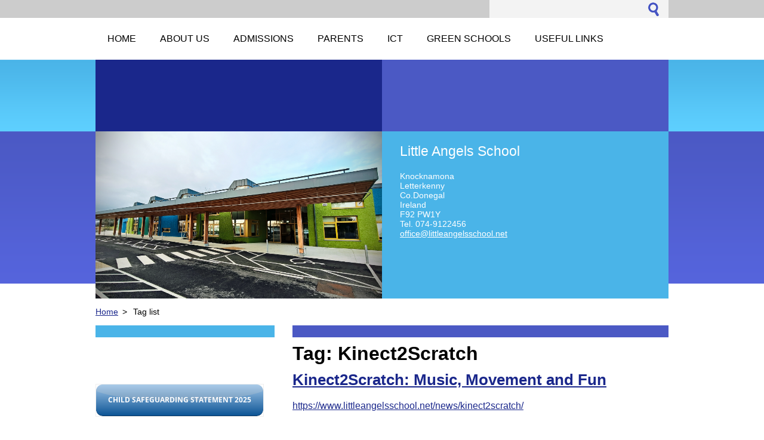

--- FILE ---
content_type: text/html; charset=UTF-8
request_url: https://www.littleangelsschool.net/tags/Kinect2Scratch/
body_size: 5478
content:
<!--[if lte IE 9]><!DOCTYPE HTML PUBLIC "-//W3C//DTD HTML 4.01 Transitional//EN" "https://www.w3.org/TR/html4/loose.dtd"><![endif]-->
<!DOCTYPE html>
<!--[if IE]><html class="ie" lang="en"><![endif]-->
<!--[if gt IE 9]><!--> 
<html lang="en">
<!--<![endif]-->
  <head>
    <!--[if lt IE 8]><meta http-equiv="X-UA-Compatible" content="IE=EmulateIE7"><![endif]--><!--[if IE 8]><meta http-equiv="X-UA-Compatible" content="IE=EmulateIE8"><![endif]--><!--[if IE 9]><meta http-equiv="X-UA-Compatible" content="IE=EmulateIE9"><![endif]-->
    <base href="https://www.littleangelsschool.net/">
  <meta charset="utf-8">
  <meta name="description" content="">
  <meta name="keywords" content="">
  <meta name="generator" content="Webnode">
  <meta name="apple-mobile-web-app-capable" content="yes">
  <meta name="apple-mobile-web-app-status-bar-style" content="black">
  <meta name="format-detection" content="telephone=no">
    <link rel="shortcut icon" href="https://d4033076ea.clvaw-cdnwnd.com/b25f8a8dc4e776bb9793174edfd10583/200008017-d3bf8d3bfb/favicon-LA.ico">
<link rel="canonical" href="https://www.littleangelsschool.net/tags/Kinect2Scratch/">
<script type="text/javascript">(function(i,s,o,g,r,a,m){i['GoogleAnalyticsObject']=r;i[r]=i[r]||function(){
			(i[r].q=i[r].q||[]).push(arguments)},i[r].l=1*new Date();a=s.createElement(o),
			m=s.getElementsByTagName(o)[0];a.async=1;a.src=g;m.parentNode.insertBefore(a,m)
			})(window,document,'script','//www.google-analytics.com/analytics.js','ga');ga('create', 'UA-797705-6', 'auto',{"name":"wnd_header"});ga('wnd_header.set', 'dimension1', 'W1');ga('wnd_header.set', 'anonymizeIp', true);ga('wnd_header.send', 'pageview');var pageTrackerAllTrackEvent=function(category,action,opt_label,opt_value){ga('send', 'event', category, action, opt_label, opt_value)};</script>
  <link rel="alternate" type="application/rss+xml" href="https://littleangelsschool.net/rss/all.xml" title="">
<!--[if lte IE 9]><style type="text/css">.cke_skin_webnode iframe {vertical-align: baseline !important;}</style><![endif]-->
    <title>Tag: Kinect2Scratch :: Little Angels School</title>
    <meta name="robots" content="index, follow">
    <meta name="googlebot" content="index, follow">     
    <link href="https://d11bh4d8fhuq47.cloudfront.net/_system/skins/v2/50001294/css/style.css" rel="stylesheet" type="text/css" media="screen,projection,handheld,tv">
    <link href="https://d11bh4d8fhuq47.cloudfront.net/_system/skins/v2/50001294/css/print.css" rel="stylesheet" type="text/css" media="print">
    <script src="https://d11bh4d8fhuq47.cloudfront.net/_system/skins/v2/50001294/js/functions.js" type="text/javascript"></script>
  
				<script type="text/javascript">
				/* <![CDATA[ */
					
					if (typeof(RS_CFG) == 'undefined') RS_CFG = new Array();
					RS_CFG['staticServers'] = new Array('https://d11bh4d8fhuq47.cloudfront.net/');
					RS_CFG['skinServers'] = new Array('https://d11bh4d8fhuq47.cloudfront.net/');
					RS_CFG['filesPath'] = 'https://www.littleangelsschool.net/_files/';
					RS_CFG['filesAWSS3Path'] = 'https://d4033076ea.clvaw-cdnwnd.com/b25f8a8dc4e776bb9793174edfd10583/';
					RS_CFG['lbClose'] = 'Close';
					RS_CFG['skin'] = 'default';
					if (!RS_CFG['labels']) RS_CFG['labels'] = new Array();
					RS_CFG['systemName'] = 'Webnode';
						
					RS_CFG['responsiveLayout'] = 0;
					RS_CFG['mobileDevice'] = 0;
					RS_CFG['labels']['copyPasteSource'] = 'Read more:';
					
				/* ]]> */
				</script><script type="text/javascript" src="https://d11bh4d8fhuq47.cloudfront.net/_system/client/js/compressed/frontend.package.1-3-108.js?ph=d4033076ea"></script><style type="text/css"></style></head> 
  
  <body>    <div id="body_bg">
      <div id="site">    
        <div id="nonFooter">


    <!-- SEARCH -->
    <div class="search">
    

		  <div id="search">

		<form action="/search/" method="get" id="fulltextSearch">
		
		<fieldset>
		    <label for="fulltextSearchText" class="hidden">
        Search site</label>
      	<input type="text" id="fulltextSearchText" name="text">
        <input class="submit" type="image" 
        src="https://d11bh4d8fhuq47.cloudfront.net/_system/skins/v2/50001294/img/button-search.gif" 
        alt="Search">
 		</fieldset> 

		</form>

      </div>

		 
    <div id="languageSelect"></div>			  
    </div> 
    
    
    <!-- MENU -->
          <script type="text/javascript">
    				/* <![CDATA[ */
    					RubicusFrontendIns.addAbsoluteHeaderBlockId('menuzone');
    				/* ]]> */
    			</script>	      
          


				<!-- MENU -->
				<div id="menuzone">

		<ul class="menu">
	<li class="first"><a href="/home/">
  
  <span>Home</span>
  
  </a></li>
	<li><a href="/about-us/">
  
  <span>About us</span>
  
  </a>
	<ul class="level1">
		<li class="first"><a href="/about-us/our-school-/">
  
  <span>Our School </span>
  
  </a></li>
		<li><a href="/about-us/facilities/">
  
  <span>Facilities</span>
  
  </a></li>
		<li><a href="/about-us/history-of-the-school/">
  
  <span>History of the School</span>
  
  </a></li>
		<li><a href="/about-us/our-staff/">
  
  <span>Our Staff</span>
  
  </a></li>
		<li class="last"><a href="/about-us/board-of-management/">
  
  <span>Board</span>
  
  </a></li>
	</ul>
	</li>
	<li><a href="/admissions2/">
  
  <span>Admissions</span>
  
  </a></li>
	<li><a href="/parents-/">
  
  <span>Parents </span>
  
  </a>
	<ul class="level1">
		<li class="first"><a href="/parents-/calendar/">
  
  <span>Calendar</span>
  
  </a></li>
		<li><a href="/parents-/curriculum/">
  
  <span>Curriculum</span>
  
  </a>
		<ul class="level2">
			<li class="first last"><a href="/parents-/curriculum/junior-cycle/">
  
  <span>Junior Cycle</span>
  
  </a></li>
		</ul>
		</li>
		<li><a href="/parents-/useful-information/">
  
  <span>Useful Information</span>
  
  </a></li>
		<li><a href="/parents-/frequently-asked-questions/">
  
  <span>Frequently Asked Questions</span>
  
  </a></li>
		<li><a href="/parents-/school-policies/">
  
  <span>School Policies</span>
  
  </a></li>
		<li><a href="/parents-/internet-safety/">
  
  <span>Internet Safety</span>
  
  </a></li>
		<li><a href="/parents-/css/">
  
  <span>Child Safeguarding Statement</span>
  
  </a></li>
		<li class="last"><a href="/parents/school-based-july-provision/">
  
  <span>School-based July Provision</span>
  
  </a></li>
	</ul>
	</li>
	<li><a href="/ict/">
  
  <span>ICT</span>
  
  </a>
	<ul class="level1">
		<li class="first"><a href="/ict/ipad-/">
  
  <span>iPad </span>
  
  </a></li>
		<li><a href="/ict/ipad-and-apps/">
  
  <span>Apps</span>
  
  </a></li>
		<li><a href="/ict/useful-software/">
  
  <span>Useful Software</span>
  
  </a></li>
		<li class="last"><a href="/ict/switch-accessible-activities/">
  
  <span>Switch-Accessible Activities</span>
  
  </a></li>
	</ul>
	</li>
	<li><a href="/green-schools/">
  
  <span>Green Schools</span>
  
  </a></li>
	<li class="last"><a href="/useful-links/">
  
  <span>Useful Links</span>
  
  </a>
	<ul class="level1">
		<li class="first"><a href="/useful-links/staff-area/">
  
  <span>Staff Area</span>
  
  </a></li>
		<li><a href="/useful-links/downs-syndrome/">
  
  <span>Down&#039;s Syndrome</span>
  
  </a></li>
		<li><a href="/useful-links/autism/">
  
  <span>Autism</span>
  
  </a></li>
		<li><a href="/useful-links/angelmans-syndrome/">
  
  <span>Angelman&#039;s Syndrome</span>
  
  </a></li>
		<li class="last"><a href="/useful-links/cerebral-palsy/">
  
  <span>Cerebral Palsy</span>
  
  </a></li>
	</ul>
	</li>
</ul>

				</div>
				<!-- END MENU -->	

					
    
    
    <!-- LOGO -->
    <div class="logo"><div class="logo_in"><div id="logo"><a href="home/" title="Go to Homepage."><span id="rbcSystemIdentifierLogo" style="visibility: hidden;">Little Angels School</span></a></div></div></div>

    
    <!-- MOTO -->
    <div class="moto"><p id="moto"><span id="rbcCompanySlogan" class="rbcNoStyleSpan"></span></p></div> 
    
    
    <!-- ILLUSTRATION -->
    <div class="illustration">
    <img src="https://d4033076ea.clvaw-cdnwnd.com/b25f8a8dc4e776bb9793174edfd10583/200008034-0a2910a293/LA-cropped2.png?ph=d4033076ea" width="480" height="280" alt="">    </div>    
    
    
    <!-- INTRODUCTION -->
    <div class="introduction">
        <div class="introduction_in">
        
		
         <div class="contact">   
        	 <div class="box">  
         
		
		
        <h2>Little Angels School</h2>
        Knocknamona<br />
Letterkenny<br />
Co.Donegal<br />
Ireland<br />
F92 PW1Y<br />      
        

      Tel. 074-9122456

	<br /> 
        
									
        <a href="&#109;&#97;&#105;&#108;&#116;&#111;:&#111;&#102;&#102;&#105;&#99;&#101;&#64;&#108;&#105;&#116;&#116;&#108;&#101;&#97;&#110;&#103;&#101;&#108;&#115;&#115;&#99;&#104;&#111;&#111;&#108;&#46;&#110;&#101;&#116;"><span id="rbcContactEmail">&#111;&#102;&#102;&#105;&#99;&#101;&#64;&#108;&#105;&#116;&#116;&#108;&#101;&#97;&#110;&#103;&#101;&#108;&#115;&#115;&#99;&#104;&#111;&#111;&#108;&#46;&#110;&#101;&#116;</span></a>

	           

		
		
           </div>
         </div>
         
					               
           
        </div>           
    </div>    
         

                        
      <!-- NAVIGATOR -->
      <div id="navigator"><div id="pageNavigator" class="rbcContentBlock">                  <a class="navFirstPage" href="/home/">Home</a><span> &gt; </span><span id="navCurrentPage">Tag list</span>         </div></div>      



      
<!-- MAIN CONTENT -->
<div id="main">     


        <!-- LEFTZONE -->
        <div class="leftzone zone">                
          
								
			<div class="box">        

		<p>&nbsp;</p>
<h2><a href="https://d4033076ea.clvaw-cdnwnd.com/b25f8a8dc4e776bb9793174edfd10583/200008074-0a7e40a7e6/zzz%20Little_Angels_CSS_2025%20zzz.pdf"><img alt="" height="53" src="https://d4033076ea.clvaw-cdnwnd.com/b25f8a8dc4e776bb9793174edfd10583/200008031-4a68f4a691/button_safeguarding-statement.png" width="280"></a></h2>
<p>&nbsp;</p>
<p>&nbsp;</p>
<hr>
<hr>

		  
      </div>

		
								
			<div class="box">        

		<div id="cke_pastebin" style="color: rgb(68, 68, 68); font-family: Arial, Tahoma, Verdana, sans-serif; position: absolute; top: 16px; width: 1px; height: 1px; overflow: hidden; left: -1000px;">
	<img alt="" height="350" src="https://d4033076ea.clvaw-cdnwnd.com/b25f8a8dc4e776bb9793174edfd10583/200008075-f08c9f08cb/fb-logo.png" width="350"><img alt="" height="40" src="https://d4033076ea.clvaw-cdnwnd.com/b25f8a8dc4e776bb9793174edfd10583/200000241-5fbab60a52/Facebook-skins-post.png" width="40"><img alt="" height="40" src="https://d4033076ea.clvaw-cdnwnd.com/b25f8a8dc4e776bb9793174edfd10583/200000241-5fbab60a52/Facebook-skins-post.png" width="40">For work placements contact:</div>
<div id="cke_pastebin" style="color: rgb(68, 68, 68); font-family: Arial, Tahoma, Verdana, sans-serif; position: absolute; top: 16px; width: 1px; height: 1px; overflow: hidden; left: -1000px;">
	workplacements@littleangelsschool.ne</div>
<div id="cke_pastebin" style="position: absolute; top: 25.5938px; width: 1px; height: 1px; overflow: hidden; left: -1000px;">
	<p dir="ltr" style="line-height: 1.38; margin-top: 0pt; margin-bottom: 0pt;">&nbsp;</p>
	<div id="cke_pastebin" style="position: absolute; top: 16px; width: 1px; height: 1px; overflow: hidden; left: -1000px;">
		For work placements contact:</div>
	<div id="cke_pastebin" style="position: absolute; top: 16px; width: 1px; height: 1px; overflow: hidden; left: -1000px;">
		workplacements@littleangelsschool.ne</div>
</div>
<p style="text-align: center;">&nbsp;</p>
<h5 style="text-align: center;">Follow us on Facebook!&nbsp;&nbsp;</h5>
<h2 style="text-align: center;"><a href="https://www.facebook.com/pages/Little-Angels-Special-School/257635397644566" target="_blank"><img alt="" height="100" src="https://d4033076ea.clvaw-cdnwnd.com/b25f8a8dc4e776bb9793174edfd10583/200008075-f08c9f08cb/fb-logo.png" width="100"></a></h2>
<div>
	&nbsp;</div>
<div>
	&nbsp;</div>
<hr>
<hr>

		  
      </div>

		
								
			<div class="box">        

		
		  
      </div>

		<div class="rbcWidgetArea widgetGoogleMaps" style="text-align: center;"><iframe src="https://www.google.com/maps/embed?pb=!1m18!1m12!1m3!1d3976!2d0!3d0!2m3!1f0!2f0!3f0!3m2!1i1024!2i768!4f13.1!3m3!1m2!1s0x0%3A0x0!2sLittle+Angels+School%2C+Knocknamona%2C+Letterkenny%2C+Co.+Donegal+F92+PW1Y!5e0!3m2!1sen!2sIE!4v1769565330000" width="300" height="300" style="border: 0;" frameborder="0" border="0" cellspacing="0"></iframe></div>  
                 
        </div>
        <!-- END LEFTZONE -->
        
        
                     
        <!-- MIDDLEZONE -->
        <div id="middlezone">
                    <h1>Tag: Kinect2Scratch</h1>              					 <div class="box">					<h2><a href="https://www.littleangelsschool.net/news/kinect2scratch/">          Kinect2Scratch: Music, Movement and Fun</a></h2>					<a href="https://www.littleangelsschool.net/news/kinect2scratch/">          https://www.littleangelsschool.net/news/kinect2scratch/</a>				</div>				                		                                                 
        </div>
        <!-- END MIDDLEZONE -->
                      
        <div class="cleaner"></div>
        
</div>      
<!-- END MAIN CONTENT -->
      
    
      
</div><!-- end nonfooter -->


      
       <!-- FOOTER -->
       <div id="footer">
            <div id="footerLeft">
                <p><strong><span id="rbcFooterText" class="rbcNoStyleSpan">© Little Angels School 2012-2026 - All rights reserved.</span></strong></p>
                   <div class="cleaner"></div>
                   <span class="rbcSignatureText">Powered by <a href="https://www.webnode.com?utm_source=brand&amp;utm_medium=footer&amp;utm_campaign=premium" rel="nofollow" >Webnode</a></span>                   <div class="cleaner"></div>
            </div>
            <div id="footerRight">
                <p>                
                <span class="homepage"><a href="home/" 
                title="Go to Homepage.">
                Homepage</a></span>                            
                <span class="print">
                <a href="#" onclick="window.print(); return false;" 
                title="Print page">
                Print</a></span>
                <span class="sitemap"><a href="/sitemap/" 
                title="Go to site map.">
                Site map</a></span>
                <span class="rss"><a href="/rss/" 
                title="RSS Feeds">
                RSS</a></span>
                </p>
            </div>  
      </div>
      <!-- END FOOTER -->

       </div><!-- end site --> 
    </div><!-- end body_bg -->





    <script src="https://d11bh4d8fhuq47.cloudfront.net/_system/skins/v2/50001294/js/Menu.js" type="text/javascript"></script>

  	<script type="text/javascript">
  		/* <![CDATA[ */
 
  		  build_menu();         				
  
  		/* ]]> */
  	 </script>
    
    <script type="text/javascript">
		/* <![CDATA[ */

			RubicusFrontendIns.addObserver
			({

				onContentChange: function ()
        {
          build_menu();
        },

				onStartSlideshow: function()
				{
					$('slideshowControl').innerHTML	= '<span>Pause<'+'/span>';
					$('slideshowControl').title			= 'Pauses the slideshow';
					$('slideshowControl').onclick		= RubicusFrontendIns.stopSlideshow.bind(RubicusFrontendIns);
				},

				onStopSlideshow: function()
				{
					$('slideshowControl').innerHTML	= '<span>Slideshow<'+'/span>';
					$('slideshowControl').title			= 'Starts the slideshow';
					$('slideshowControl').onclick		= RubicusFrontendIns.startSlideshow.bind(RubicusFrontendIns);
				},

				onShowImage: function()
				{
					if (RubicusFrontendIns.isSlideshowMode())
					{
						$('slideshowControl').innerHTML	= '<span>Pause<'+'/span>';
						$('slideshowControl').title			= 'Pauses the slideshow';
						$('slideshowControl').onclick		= RubicusFrontendIns.stopSlideshow.bind(RubicusFrontendIns);
					}
				}

			 });

  			RubicusFrontendIns.addFileToPreload('https://d11bh4d8fhuq47.cloudfront.net/_system/skins/v2/50001294/img/loading.gif');
  			RubicusFrontendIns.addFileToPreload('https://d11bh4d8fhuq47.cloudfront.net/_system/skins/v2/50001294/img/link.gif');
  			RubicusFrontendIns.addFileToPreload('https://d11bh4d8fhuq47.cloudfront.net/_system/skins/v2/50001294/img/header_links.png');

		/* ]]> */
	 </script>
    
  <div id="rbcFooterHtml"></div><script type="text/javascript">var keenTrackerCmsTrackEvent=function(id){if(typeof _jsTracker=="undefined" || !_jsTracker){return false;};try{var name=_keenEvents[id];var keenEvent={user:{u:_keenData.u,p:_keenData.p,lc:_keenData.lc,t:_keenData.t},action:{identifier:id,name:name,category:'cms',platform:'WND1',version:'2.1.157'},browser:{url:location.href,ua:navigator.userAgent,referer_url:document.referrer,resolution:screen.width+'x'+screen.height,ip:'3.136.161.150'}};_jsTracker.jsonpSubmit('PROD',keenEvent,function(err,res){});}catch(err){console.log(err)};};</script></body>
</html>
